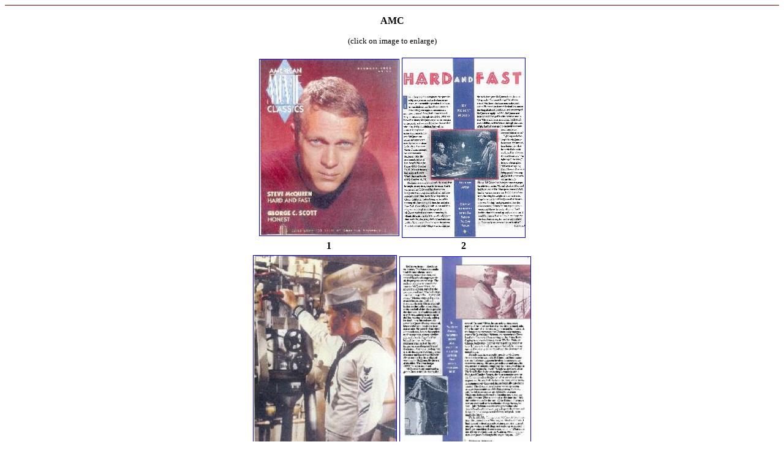

--- FILE ---
content_type: text/html
request_url: https://stvmcqueen.tripod.com/amc.html
body_size: 1686
content:
   
   <html>

<head>
<meta http-equiv="Content-Type"
content="text/html; charset=iso-8859-1">
<meta name="GENERATOR" content="Microsoft FrontPage Express 2.0">
<title>AMC</title>
</head>

<body bgcolor="#FFFFFF">

<hr size="1" color="#800000">

<p align="center"><strong>AMC</strong></p>

<p align="center"><font size="2">(click on image to enlarge)</font></p>
<div align="center"><center>

<table border="0">
    <tr>
        <td><p align="center"><a href="amc1.jpg"><strong><img
        src="amc1s.jpg"
        border="1" width="227" height="287"></strong></a></p>
        </td>
        <td><p align="center"><a href="amc2.jpg"><strong><img
        src="amc2s.jpg"
        border="1" width="200" height="292"></strong></a></p>
        </td>
    </tr>
    <tr>
        <td><p align="center"><strong>1</strong></p>
        </td>
        <td><p align="center"><strong>2</strong></p>
        </td>
    </tr>
</table>
</center></div><div align="center"><center>

<table border="0">
    <tr>
        <td><p align="center"><a href="amc3.jpg"><strong><img
        src="amc3s.jpg"
        border="1" width="233" height="308"></strong></a></p>
        </td>
        <td><p align="center"><a href="amc4.jpg"><strong><img
        src="amc4s.jpg"
        border="1" width="213" height="303"></strong></a></p>
        </td>
    </tr>
    <tr>
        <td><p align="center"><strong>3</strong></p>
        </td>
        <td><p align="center"><strong>4</strong></p>
        </td>
    </tr>
</table>
</center></div>

<hr size="1" color="#800000">

<p align="center"><a href="magazines.html">MAGAZINES</a></p>

<hr size="1" color="#800000">
</body>
</html>
